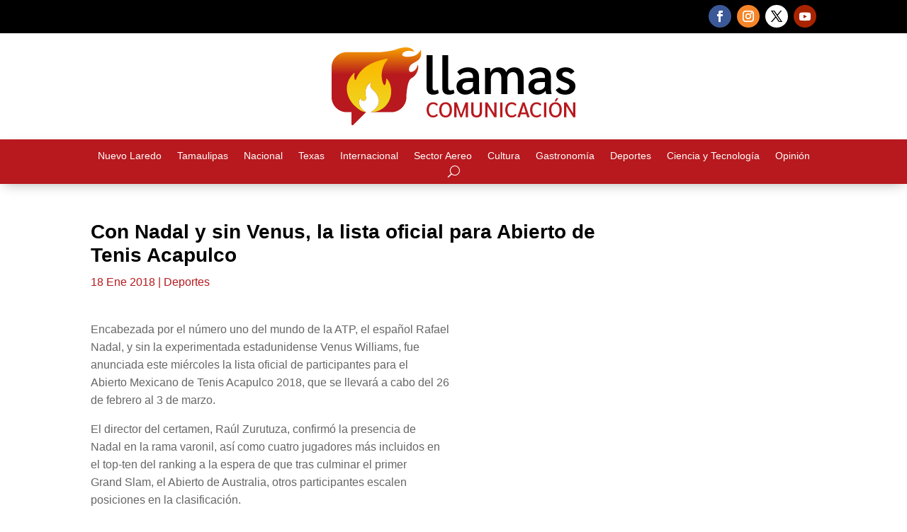

--- FILE ---
content_type: image/svg+xml
request_url: http://www.llamascomunicacion.com/wp-content/uploads/2024/11/llamas-comunicacion-blog-de-noticias-mexico.svg
body_size: 2986
content:
<?xml version="1.0" encoding="UTF-8"?> <svg xmlns="http://www.w3.org/2000/svg" xmlns:xlink="http://www.w3.org/1999/xlink" version="1.1" id="horizontal" x="0px" y="0px" viewBox="0 0 573.97 183.45" style="enable-background:new 0 0 573.97 183.45;" xml:space="preserve"> <style type="text/css"> .st0{fill:#B7191E;} .st1{fill:url(#SVGID_1_);} .st2{fill:url(#SVGID_00000043423330170729215630000005463262035632006590_);} </style> <g> <g> <path d="M227.54,107.26c-2.6-2.76-3.9-6.83-3.9-12.19V18.34h14.11v76.85c0,2.23,0.45,3.82,1.36,4.76 c0.91,0.95,2.39,1.42,4.45,1.42c2.06,0,4.33-0.54,6.81-1.61l2.1,7.8c-3.55,2.56-8.04,3.84-13.49,3.84 C233.95,111.4,230.14,110.02,227.54,107.26z"></path> <path d="M264.42,107.26c-2.6-2.76-3.9-6.83-3.9-12.19V18.34h14.11v76.85c0,2.23,0.45,3.82,1.36,4.76 c0.91,0.95,2.39,1.42,4.46,1.42c2.06,0,4.33-0.54,6.81-1.61l2.1,7.8c-3.55,2.56-8.04,3.84-13.49,3.84 C270.83,111.4,267.02,110.02,264.42,107.26z"></path> <path d="M304.14,108.87c-3.18-1.69-5.65-4.02-7.43-6.99c-1.78-2.97-2.66-6.31-2.66-10.02c0-6.27,2.45-11.1,7.36-14.48 c4.91-3.38,11.86-5.07,20.85-5.07h10.77v-2.85c0-3.71-1.07-6.56-3.22-8.54c-2.15-1.98-5.16-2.97-9.03-2.97 c-3.71,0-7.2,0.68-10.46,2.04c-3.26,1.36-5.96,3.32-8.11,5.88l-6.44-8.29c3.13-3.38,6.93-5.98,11.39-7.8 c4.45-1.81,9.16-2.72,14.11-2.72c8.08,0,14.4,1.92,18.93,5.75c4.54,3.84,6.81,9.22,6.81,16.15v28.46c0,1.73,0.16,3.82,0.49,6.25 c0.33,2.43,0.7,4.6,1.11,6.5h-12.5c-0.74-1.73-1.28-4.33-1.61-7.8h-0.25c-4.79,6.02-11.22,9.03-19.31,9.03 C310.92,111.4,307.31,110.56,304.14,108.87z M328.77,97.36c2.85-2.27,4.27-5.05,4.27-8.35v-7.18H321.9 c-4.54,0-8.02,0.87-10.46,2.6c-2.43,1.73-3.65,4.21-3.65,7.43c0,2.81,0.91,4.99,2.72,6.56c1.81,1.57,4.37,2.35,7.67,2.35 C322.39,100.76,325.92,99.63,328.77,97.36z"></path> <path d="M361.25,64.38c0-7.42-0.21-12.79-0.62-16.09h12.38c0.41,3.55,0.62,7.18,0.62,10.89h0.25c1.4-3.79,3.84-6.76,7.3-8.91 c3.47-2.14,7.51-3.22,12.13-3.22c4.45,0,8.25,1.01,11.38,3.03c3.13,2.02,5.24,4.81,6.31,8.35c1.65-3.55,4.19-6.33,7.61-8.35 c3.42-2.02,7.28-3.03,11.57-3.03c6.85,0,12.21,2.19,16.09,6.56c3.88,4.37,5.82,10.48,5.82,18.31v38.24h-13.86V73.41 c0-4.78-1.03-8.5-3.09-11.14c-2.06-2.64-4.95-3.96-8.66-3.96c-3.88,0-6.99,1.38-9.34,4.15c-2.35,2.76-3.53,6.46-3.53,11.08v36.63 h-13.86V73.91c0-5.03-0.97-8.89-2.91-11.57c-1.94-2.68-4.72-4.02-8.35-4.02c-3.8,0-6.97,1.49-9.53,4.46 c-2.56,2.97-3.84,6.68-3.84,11.14v36.26h-13.86V64.38z"></path> <path d="M473.43,108.87c-3.18-1.69-5.65-4.02-7.43-6.99c-1.77-2.97-2.66-6.31-2.66-10.02c0-6.27,2.45-11.1,7.36-14.48 c4.91-3.38,11.86-5.07,20.85-5.07h10.77v-2.85c0-3.71-1.07-6.56-3.22-8.54c-2.15-1.98-5.16-2.97-9.03-2.97 c-3.71,0-7.2,0.68-10.46,2.04c-3.26,1.36-5.96,3.32-8.11,5.88l-6.44-8.29c3.13-3.38,6.93-5.98,11.39-7.8 c4.45-1.81,9.16-2.72,14.11-2.72c8.08,0,14.4,1.92,18.93,5.75c4.54,3.84,6.81,9.22,6.81,16.15v28.46c0,1.73,0.16,3.82,0.49,6.25 c0.33,2.43,0.7,4.6,1.11,6.5h-12.5c-0.74-1.73-1.28-4.33-1.61-7.8h-0.25c-4.79,6.02-11.22,9.03-19.31,9.03 C480.21,111.4,476.6,110.56,473.43,108.87z M498.05,97.36c2.85-2.27,4.27-5.05,4.27-8.35v-7.18h-11.14 c-4.54,0-8.02,0.87-10.46,2.6c-2.43,1.73-3.65,4.21-3.65,7.43c0,2.81,0.91,4.99,2.72,6.56c1.81,1.57,4.37,2.35,7.67,2.35 C491.68,100.76,495.21,99.63,498.05,97.36z"></path> <path d="M535.98,108.31c-3.96-2.06-6.77-4.83-8.42-8.29l8.91-6.06c1.4,2.15,3.28,3.84,5.63,5.07c2.35,1.24,4.85,1.86,7.49,1.86 c2.97,0,5.45-0.8,7.43-2.41c1.98-1.61,2.97-3.69,2.97-6.25c0-1.9-0.72-3.46-2.17-4.7c-1.44-1.24-4.39-2.72-8.85-4.45 c-7.34-2.8-12.52-5.65-15.53-8.54c-3.01-2.89-4.52-6.48-4.52-10.77c0-5.03,2.02-9.07,6.06-12.13c4.04-3.05,9.4-4.58,16.09-4.58 c4.54,0,8.6,0.87,12.19,2.6c3.59,1.73,6.41,4.21,8.48,7.42l-8.29,6.19c-1.32-1.81-3.01-3.22-5.07-4.21 c-2.06-0.99-4.33-1.49-6.81-1.49c-2.64,0-4.75,0.52-6.31,1.55c-1.57,1.03-2.35,2.46-2.35,4.27c0,1.32,0.33,2.41,0.99,3.28 c0.66,0.87,1.88,1.75,3.65,2.66c1.77,0.91,4.47,2.06,8.11,3.46c6.93,2.72,11.71,5.45,14.36,8.17c2.64,2.72,3.96,6.27,3.96,10.64 c0,5.94-2.23,10.73-6.68,14.36c-4.45,3.63-10.35,5.45-17.7,5.45C544.48,111.4,539.94,110.37,535.98,108.31z"></path> </g> <g> <g> <path class="st0" d="M230.87,162.92c-2.3-1.46-4.08-3.53-5.34-6.21c-1.26-2.68-1.89-5.85-1.89-9.49c0-3.65,0.63-6.81,1.89-9.49 c1.26-2.68,3.06-4.75,5.39-6.21c2.34-1.46,5.08-2.19,8.23-2.19c2.55,0,4.82,0.5,6.81,1.49c1.99,0.99,3.45,2.39,4.37,4.18 l-3.08,2.88c-1.79-2.75-4.46-4.13-8-4.13c-3.25,0-5.75,1.17-7.51,3.5c-1.76,2.34-2.63,5.66-2.63,9.97c0,4.27,0.86,7.59,2.58,9.94 c1.72,2.35,4.16,3.53,7.31,3.53c1.92,0,3.56-0.34,4.92-1.02c1.36-0.68,2.47-1.71,3.33-3.11l3.08,2.88 c-0.96,1.79-2.43,3.18-4.4,4.17c-1.97,0.99-4.28,1.49-6.93,1.49C235.89,165.11,233.18,164.38,230.87,162.92z"></path> <path class="st0" d="M260.35,162.94c-2.27-1.44-4.01-3.5-5.22-6.19c-1.21-2.68-1.81-5.87-1.81-9.54c0-3.68,0.6-6.86,1.81-9.54 c1.21-2.68,2.95-4.75,5.22-6.19c2.27-1.44,4.95-2.16,8.03-2.16c3.08,0,5.75,0.72,8,2.16c2.25,1.44,3.98,3.5,5.19,6.19 c1.21,2.68,1.81,5.86,1.81,9.54c0,3.68-0.61,6.86-1.81,9.54c-1.21,2.68-2.94,4.75-5.19,6.19c-2.25,1.44-4.92,2.16-8,2.16 C265.3,165.11,262.62,164.38,260.35,162.94z M275.39,157.13c1.72-2.44,2.58-5.74,2.58-9.92c0-4.21-0.86-7.52-2.58-9.94 c-1.72-2.42-4.06-3.63-7.01-3.63c-2.95,0-5.29,1.22-7.03,3.65s-2.61,5.74-2.61,9.92c0,2.75,0.39,5.15,1.17,7.21 c0.78,2.06,1.9,3.63,3.36,4.72c1.46,1.09,3.16,1.64,5.12,1.64C271.33,160.78,273.66,159.56,275.39,157.13z"></path> <path class="st0" d="M321.17,129.81v34.8h-5.32V140.2l-8.95,24.41h-3.78l-8.95-24.41v24.41h-5.32v-34.8h6.01l10.14,28.33 l10.14-28.33H321.17z"></path> <path class="st0" d="M331.78,161.55c-2.17-2.37-3.26-5.89-3.26-10.56v-21.18h5.47v21.08c0,6.53,2.47,9.79,7.41,9.79 c4.9,0,7.36-3.26,7.36-9.79v-21.08h5.47v21.18c0,4.64-1.09,8.15-3.26,10.54c-2.17,2.39-5.36,3.58-9.57,3.58 C337.16,165.11,333.95,163.92,331.78,161.55z"></path> <path class="st0" d="M388.17,129.81v34.8h-5.22l-16.01-26v26h-5.42v-34.8h5.52l15.71,25.65v-25.65H388.17z"></path> <path class="st0" d="M396.77,129.81h5.42v34.8h-5.42V129.81z"></path> <path class="st0" d="M415.83,162.92c-2.3-1.46-4.08-3.53-5.34-6.21c-1.26-2.68-1.89-5.85-1.89-9.49c0-3.65,0.63-6.81,1.89-9.49 c1.26-2.68,3.06-4.75,5.39-6.21c2.34-1.46,5.08-2.19,8.23-2.19c2.55,0,4.82,0.5,6.81,1.49c1.99,0.99,3.45,2.39,4.37,4.18 l-3.08,2.88c-1.79-2.75-4.46-4.13-8-4.13c-3.25,0-5.75,1.17-7.51,3.5c-1.76,2.34-2.63,5.66-2.63,9.97c0,4.27,0.86,7.59,2.58,9.94 c1.72,2.35,4.16,3.53,7.31,3.53c1.92,0,3.56-0.34,4.92-1.02c1.36-0.68,2.47-1.71,3.33-3.11l3.08,2.88 c-0.96,1.79-2.43,3.18-4.4,4.17c-1.97,0.99-4.28,1.49-6.93,1.49C420.84,165.11,418.14,164.38,415.83,162.92z"></path> <path class="st0" d="M458.31,157.7h-12.97l-2.14,6.91h-5.77l11.93-34.8h4.92l11.93,34.8h-5.77L458.31,157.7z M456.92,153.28 l-5.07-16.45l-5.12,16.45H456.92z"></path> <path class="st0" d="M474.39,162.92c-2.3-1.46-4.08-3.53-5.34-6.21c-1.26-2.68-1.89-5.85-1.89-9.49c0-3.65,0.63-6.81,1.89-9.49 c1.26-2.68,3.06-4.75,5.39-6.21c2.34-1.46,5.08-2.19,8.23-2.19c2.55,0,4.82,0.5,6.81,1.49c1.99,0.99,3.45,2.39,4.37,4.18 l-3.08,2.88c-1.79-2.75-4.46-4.13-8-4.13c-3.25,0-5.75,1.17-7.51,3.5c-1.76,2.34-2.63,5.66-2.63,9.97c0,4.27,0.86,7.59,2.58,9.94 c1.72,2.35,4.16,3.53,7.31,3.53c1.92,0,3.56-0.34,4.92-1.02c1.36-0.68,2.47-1.71,3.33-3.11l3.08,2.88 c-0.96,1.79-2.43,3.18-4.4,4.17c-1.97,0.99-4.28,1.49-6.93,1.49C479.4,165.11,476.69,164.38,474.39,162.92z"></path> <path class="st0" d="M500.01,129.81h5.42v34.8h-5.42V129.81z"></path> <path class="st0" d="M518.87,162.94c-2.27-1.44-4.01-3.5-5.22-6.19c-1.21-2.68-1.81-5.87-1.81-9.54c0-3.68,0.6-6.86,1.81-9.54 c1.21-2.68,2.95-4.75,5.22-6.19c2.27-1.44,4.95-2.16,8.03-2.16c3.08,0,5.75,0.72,8,2.16c2.25,1.44,3.99,3.5,5.2,6.19 c1.21,2.68,1.81,5.86,1.81,9.54c0,3.68-0.61,6.86-1.81,9.54c-1.21,2.68-2.94,4.75-5.2,6.19c-2.25,1.44-4.92,2.16-8,2.16 C523.82,165.11,521.14,164.38,518.87,162.94z M533.91,157.13c1.72-2.44,2.58-5.74,2.58-9.92c0-4.21-0.86-7.52-2.58-9.94 c-1.72-2.42-4.06-3.63-7.01-3.63s-5.29,1.22-7.03,3.65c-1.74,2.44-2.61,5.74-2.61,9.92c0,2.75,0.39,5.15,1.17,7.21 c0.78,2.06,1.9,3.63,3.36,4.72c1.46,1.09,3.16,1.64,5.12,1.64C529.85,160.78,532.19,159.56,533.91,157.13z M529.04,119.57h4.97 l-5.02,7.56h-3.93L529.04,119.57z"></path> <path class="st0" d="M573.97,129.81v34.8h-5.22l-16.01-26v26h-5.42v-34.8h5.52l15.71,25.65v-25.65H573.97z"></path> </g> </g> <g> <linearGradient id="SVGID_1_" gradientUnits="userSpaceOnUse" x1="105.4223" y1="177.9326" x2="105.4223" y2="2.9324"> <stop offset="0.6495" style="stop-color:#B7191E"></stop> <stop offset="1" style="stop-color:#F59C00"></stop> </linearGradient> <path class="st1" d="M210.02,5.46c-6.97,12.85-15.34,15.25-25.74,16.34c-33.09,3.48-15.42-21.3,10.43-11.43 c-5.33-12.04-23.19-13.19-42.88-5.61c-11.73,4.53-37.14,6.43-37.14,6.43H35.9C16.07,11.21,0,27.28,0,47.11v69.76 c0,19.83,16.07,35.9,35.9,35.9h10.95v28.13c0,2.27,2.74,3.41,4.35,1.81l29.92-29.93c-2.31-1.35-4.52-2.86-6.57-4.59 c-3.7-3.15-6.85-6.71-8.51-11.4c-0.77-2.16-1.23-4.37-1.31-6.64c-0.13-3.52,1.23-9.02,2.41-10.45c0.35-0.42,0.64-0.47,0.77,0.01 c1.33,4.77,4.64,6.14,7.35,6.05c3.49-0.21,6.99-2.52,5.47-9.66c-0.66-3.09-1.22-5.28-1.15-9.41c0.19-9.49,3.54-17.54,10.6-22.53 c0.85-0.6,1.79-1.16,2.78-1.57c1.19-0.49,1.45,0.05,1.03,0.65c-3.23,4.53-2.97,7.26-1.71,10.31c2.82,6.61,11.27,8.68,16.89,22.4 c4.91,10.99,1.47,20.86-5.16,27.86c-2.08,2.19-4.38,4.12-6.81,5.91c-1.53,1.12-3.14,2.1-4.77,3.06h47.88 c19.83,0,35.91-16.07,35.91-35.9v-5.43c1.37-14.93,3.58-35.07,12.46-39.36c12.17-5.88,18.6-25.57,13.81-31.19 c-2.6,16.69-20.1,21.75-20.24,12.04C181.93,29.58,216.58,40.74,210.02,5.46z"></path> <linearGradient id="SVGID_00000181786683106655050650000001162994683225924234_" gradientUnits="userSpaceOnUse" x1="88.1106" y1="150.7906" x2="88.1106" y2="29.5271"> <stop offset="0.0545" style="stop-color:#EFD621"></stop> <stop offset="0.9406" style="stop-color:#FBBA00"></stop> </linearGradient> <path style="fill:url(#SVGID_00000181786683106655050650000001162994683225924234_);" d="M138.63,89.79 c-1.64-5.48-4.06-10.56-7.78-14.96c-1.76-1.87-2.45-1.05-2.38,0.63c0.2,4.54-1.09,12.87-4.01,13.64 c-3.12,0.82-16.5-31.92,7.06-60.12c1.01-0.9,1.67-2.6-1.22-2.39c-3.23,0.63-2.87,0.44-6.1,1.16c-36.03,8.1-58.67,24.59-66.81,47.6 c-1.12,3.16-1.86,1.62-2.32,0.71c-1.43-2.83-2.17-6.73-0.87-14.03c0.57-2.18-1.38-2.12-1.94-1.21 c-29.55,29.39-13.24,63.07,2.76,77.47c9.4,8.6,15.94,13.3,26.18,14.52c-2.33-1.36-4.57-2.88-6.64-4.63 c-3.7-3.15-6.85-6.71-8.51-11.4c-0.77-2.16-1.23-4.37-1.31-6.64c-0.13-3.52,1.23-9.02,2.41-10.45c0.35-0.42,0.64-0.47,0.77,0.01 c1.33,4.77,4.64,6.14,7.35,6.05c3.49-0.21,6.99-2.52,5.47-9.66c-0.66-3.09-1.22-5.28-1.15-9.41c0.19-9.49,3.54-17.54,10.6-22.53 c0.85-0.6,1.79-1.16,2.78-1.57c1.19-0.49,1.45,0.05,1.03,0.65c-3.23,4.53-2.97,7.26-1.71,10.31c2.82,6.61,11.27,8.68,16.89,22.4 c4.91,10.99,1.47,20.86-5.16,27.86c-2.08,2.19-4.38,4.12-6.81,5.91c-1.6,1.17-3.28,2.19-4.99,3.18c-0.02,0.01-0.05,0.03-0.07,0.04 c0.72-0.05,1.45-0.11,2.21-0.18C124.94,151.62,146.87,122.68,138.63,89.79z"></path> </g> </g> </svg> 